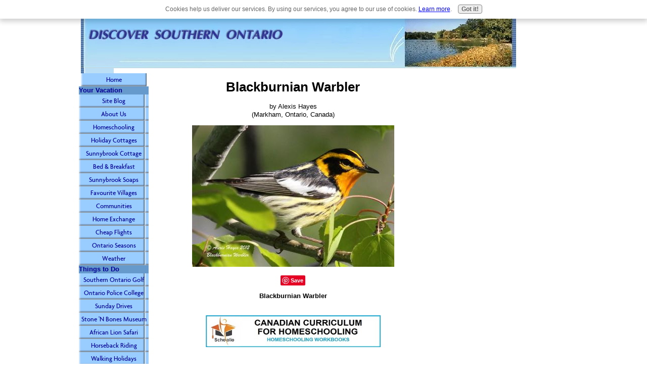

--- FILE ---
content_type: text/html; charset=utf-8
request_url: https://www.google.com/recaptcha/api2/aframe
body_size: 268
content:
<!DOCTYPE HTML><html><head><meta http-equiv="content-type" content="text/html; charset=UTF-8"></head><body><script nonce="jm3RGc9M1p93KLMuBdrvWQ">/** Anti-fraud and anti-abuse applications only. See google.com/recaptcha */ try{var clients={'sodar':'https://pagead2.googlesyndication.com/pagead/sodar?'};window.addEventListener("message",function(a){try{if(a.source===window.parent){var b=JSON.parse(a.data);var c=clients[b['id']];if(c){var d=document.createElement('img');d.src=c+b['params']+'&rc='+(localStorage.getItem("rc::a")?sessionStorage.getItem("rc::b"):"");window.document.body.appendChild(d);sessionStorage.setItem("rc::e",parseInt(sessionStorage.getItem("rc::e")||0)+1);localStorage.setItem("rc::h",'1768989281565');}}}catch(b){}});window.parent.postMessage("_grecaptcha_ready", "*");}catch(b){}</script></body></html>